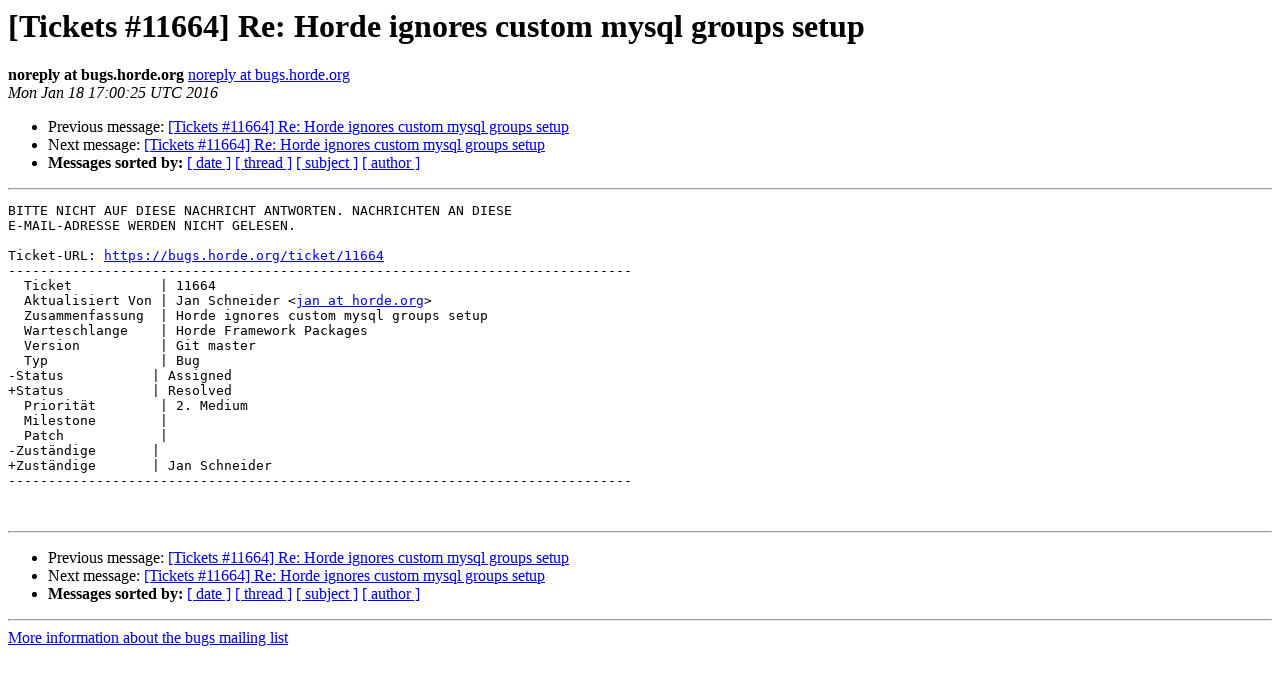

--- FILE ---
content_type: text/html
request_url: https://lists.horde.org/archives/bugs/Week-of-Mon-20160118/079538.html
body_size: 1191
content:
<!DOCTYPE HTML PUBLIC "-//W3C//DTD HTML 4.01 Transitional//EN">
<HTML>
 <HEAD>
   <TITLE> [Tickets #11664] Re: Horde ignores custom mysql groups setup
   </TITLE>
   <LINK REL="Index" HREF="index.html" >
   <LINK REL="made" HREF="mailto:bugs%40lists.horde.org?Subject=Re%3A%20%5BTickets%20%2311664%5D%20Re%3A%20Horde%20ignores%20custom%20mysql%20groups%20setup&In-Reply-To=%3C20160118180127.Horde.cXxxlZNakyCp4kzBTwCM1g3%40bugs.horde.org%3E">
   <META NAME="robots" CONTENT="index,nofollow">
   <style type="text/css">
       pre {
           white-space: pre-wrap;       /* css-2.1, curent FF, Opera, Safari */
           }
   </style>
   <META http-equiv="Content-Type" content="text/html; charset=us-ascii">
   <LINK REL="Previous"  HREF="079537.html">
   <LINK REL="Next"  HREF="079540.html">
 </HEAD>
 <BODY BGCOLOR="#ffffff">
   <H1>[Tickets #11664] Re: Horde ignores custom mysql groups setup</H1>
    <B>noreply at bugs.horde.org</B> 
    <A HREF="mailto:bugs%40lists.horde.org?Subject=Re%3A%20%5BTickets%20%2311664%5D%20Re%3A%20Horde%20ignores%20custom%20mysql%20groups%20setup&In-Reply-To=%3C20160118180127.Horde.cXxxlZNakyCp4kzBTwCM1g3%40bugs.horde.org%3E"
       TITLE="[Tickets #11664] Re: Horde ignores custom mysql groups setup">noreply at bugs.horde.org
       </A><BR>
    <I>Mon Jan 18 17:00:25 UTC 2016</I>
    <P><UL>
        <LI>Previous message: <A HREF="079537.html">[Tickets #11664] Re: Horde ignores custom mysql groups setup
</A></li>
        <LI>Next message: <A HREF="079540.html">[Tickets #11664] Re: Horde ignores custom mysql groups setup
</A></li>
         <LI> <B>Messages sorted by:</B> 
              <a href="date.html#79538">[ date ]</a>
              <a href="thread.html#79538">[ thread ]</a>
              <a href="subject.html#79538">[ subject ]</a>
              <a href="author.html#79538">[ author ]</a>
         </LI>
       </UL>
    <HR>  
<!--beginarticle-->
<PRE>BITTE NICHT AUF DIESE NACHRICHT ANTWORTEN. NACHRICHTEN AN DIESE  
E-MAIL-ADRESSE WERDEN NICHT GELESEN.

Ticket-URL: <A HREF="https://bugs.horde.org/ticket/11664">https://bugs.horde.org/ticket/11664</A>
------------------------------------------------------------------------------
  Ticket           | 11664
  Aktualisiert Von | Jan Schneider &lt;<A HREF="http://lists.horde.org/mailman/listinfo/bugs">jan at horde.org</A>&gt;
  Zusammenfassung  | Horde ignores custom mysql groups setup
  Warteschlange    | Horde Framework Packages
  Version          | Git master
  Typ              | Bug
-Status           | Assigned
+Status           | Resolved
  Priorit&#228;t        | 2. Medium
  Milestone        |
  Patch            |
-Zust&#228;ndige       |
+Zust&#228;ndige       | Jan Schneider
------------------------------------------------------------------------------


</PRE>







<!--endarticle-->
    <HR>
    <P><UL>
        <!--threads-->
	<LI>Previous message: <A HREF="079537.html">[Tickets #11664] Re: Horde ignores custom mysql groups setup
</A></li>
	<LI>Next message: <A HREF="079540.html">[Tickets #11664] Re: Horde ignores custom mysql groups setup
</A></li>
         <LI> <B>Messages sorted by:</B> 
              <a href="date.html#79538">[ date ]</a>
              <a href="thread.html#79538">[ thread ]</a>
              <a href="subject.html#79538">[ subject ]</a>
              <a href="author.html#79538">[ author ]</a>
         </LI>
       </UL>

<hr>
<a href="http://lists.horde.org/mailman/listinfo/bugs">More information about the bugs
mailing list</a><br>
</body></html>
